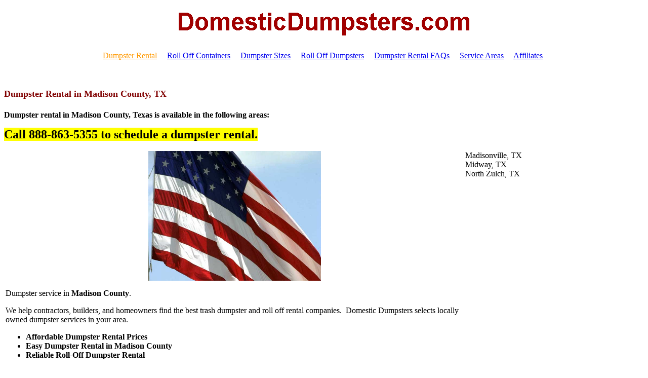

--- FILE ---
content_type: text/html
request_url: http://www.domesticdumpsters.com/roll_off_areas/texas/madison_county_tx_dumpster_rental.htm
body_size: 1549
content:
<html>

<head>
<meta http-equiv="Content-Language" content="en-us">
<meta http-equiv="Content-Type" content="text/html; charset=windows-1252">
<meta name="GENERATOR" content="Microsoft FrontPage 4.0">
<meta name="ProgId" content="FrontPage.Editor.Document">
<title>Madison County Dumpster Rental - Roll Off - Dumpsters in Madison County, TX</title>

<meta name="description" content="Madison County dumpster rental and roll off dumpsters. Call 888-863-5355 for
 dependable, fast, and friendly roll off dumpster rental in Madison County, TX and nearby areas." />

<meta name="keywords" content="dumpster, roll off, dumpsters, dumpster rental, rolloff, waste container, 
	dumpster rentals, dumpster prices, roll off dumpster rental, roll off containers, roll off container, roll off dumpsters,
	rent a dumpster, rolloff rental, waste removal, dumster, dumter, dmpster, Madison County, TX, Texas, 
	Dumpster Rental in Madison County, Dumpster Rentals in Madison County" />

</head>


<script type="text/javascript">
var gaJsHost = (("https:" == document.location.protocol) ? "https://ssl." : "http://www.");
document.write(unescape("%3Cscript src='" + gaJsHost + "google-analytics.com/ga.js' type='text/javascript'%3E%3C/script%3E"));
</script>
<script type="text/javascript">
try {
var pageTracker = _gat._getTracker("UA-8464764-1");
pageTracker._trackPageview();
} catch(err) {}</script>

<body>

<p align="center"><a href="http://www.domesticdumpsters.com"><img border="0" src="../../images/dumpster_logo.gif" width="600" height="75" alt="Domestic Dumpsters - Dumpster Rental Service"></a></p>


<p align="center"><font size="3"><a href="../../../index.htm" target="_self"><font color="#FF9900">Dumpster
Rental</font></a>&nbsp;&nbsp;&nbsp;&nbsp;&nbsp;<a href="../../roll_off_containers.htm">Roll Off
Containers</a>&nbsp;&nbsp;&nbsp;&nbsp; <a href="../../container_sizes.htm" target="_self">Dumpster
Sizes</a>&nbsp;&nbsp;&nbsp;&nbsp; <a href="../../roll_off_dumpsters.htm" target="_self">Roll Off Dumpsters</a>&nbsp;&nbsp;&nbsp;&nbsp;&nbsp;<a href="../../../faqs.htm" target="_self">Dumpster Rental FAQs</a>&nbsp;&nbsp;&nbsp;&nbsp;&nbsp;<a href="../../../serviceareas.htm" target="_self">Service Areas</a>&nbsp;&nbsp;&nbsp;&nbsp;
<a href="../../affiliates.htm">Affiliates</a></font><font size="4">&nbsp;</font>
</p>

<p>&nbsp;</p>

<h1><font size="4" color="#800000"><b>Dumpster Rental in Madison County, TX</b></font></h1>

<p><b>Dumpster rental in Madison County, Texas is available in the following areas:</b></p>

<p><font size="5"><b><span style="background-color: #FFFF00">Call 888-863-5355 to schedule a dumpster rental.</span></b></font></p>

<table border="0" width="100%">
  <tr>
    <td width="72%" valign="top">
      <p align="center"><img border="0" src="../../images/dumpster_rental.jpg" width="341" height="256"></p>
      <p>Dumpster service in <b>Madison County</b>.</p>
      <p>We help contractors, builders, and homeowners find the best trash
      dumpster and roll off rental companies.&nbsp; Domestic Dumpsters selects
      locally owned dumpster services in your area.</p>
      <ul>
        <li><strong>Affordable Dumpster Rental Prices</strong>
        <li><strong>Easy Dumpster Rental in Madison County</strong>&nbsp;
        <li><strong>Reliable Roll-Off Dumpster Rental</strong></li>
      </ul>
      <p><b>Madison County Roll Off Container Sizes:&nbsp;</b></p>
      <ul>
        <li>10 yard dumpsters - 12.5' L x 6.5' W x 4.5' H</li>
        <li>15 yard dumpsters - 16.0' L x 8.0' W x 4.5' H</li>
        <li>20 yard dumpsters - 23.5' L x 8.0' W x 4.5' H</li>
        <li>30 yard dumpsters - 23.5' L x 8.0' W x 6.5' H</li>
        <li>40 yard dumpsters - 23.5' L x 8.0' W x 8.5' H</li>
      </ul>
      <p>Dumpster Rental is available in nearby Madison County cities.
    </td>
    <td width="28%" valign="top">Madisonville, TX<br>
      Midway, TX<br>
      North Zulch, TX<br>
    </td>
  </tr>
</table>
<p><font size="5"><b><span style="background-color: #FFFF00">Call 888-863-5355 to
rent a dumpster in Madison County.</span></b></font></p>
<p><a href="texas_dumpster_rental.htm">Texas Dumpster Rental</a> | <a href="madison_county_tx_dumpster_rental.htm">Madison
County Dumpster Rental</a></p>



<p>&nbsp;</p>



<p align="center"><font size="2" color="#000000">© Domestic Dumpsters 2014</font></p>

</body>

</html>
